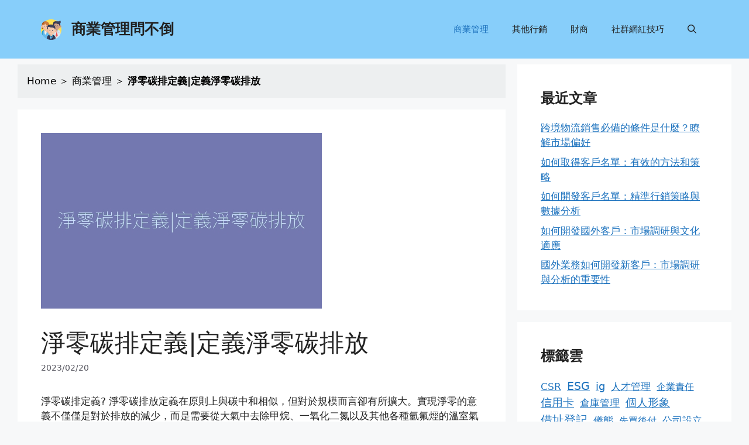

--- FILE ---
content_type: text/html; charset=UTF-8
request_url: https://bm.finacial.agency/business-339/
body_size: 15444
content:
<!DOCTYPE html>
<html lang="zh-TW" prefix="og: https://ogp.me/ns#">
<head>
	<meta charset="UTF-8">
	<meta name="viewport" content="width=device-width, initial-scale=1">
<!-- Search Engine Optimization by Rank Math - https://s.rankmath.com/home -->
<title>淨零碳排定義|定義淨零碳排放</title>
<meta name="description" content="淨零碳排定義?"/>
<meta name="robots" content="follow, index, max-snippet:-1, max-video-preview:-1, max-image-preview:large"/>
<link rel="canonical" href="https://bm.finacial.agency/business-339/" />
<meta property="og:locale" content="zh_TW" />
<meta property="og:type" content="article" />
<meta property="og:title" content="淨零碳排定義|定義淨零碳排放" />
<meta property="og:description" content="淨零碳排定義?" />
<meta property="og:url" content="https://bm.finacial.agency/business-339/" />
<meta property="og:site_name" content="商業管理問不倒" />
<meta property="article:tag" content="淨零" />
<meta property="article:section" content="商業管理" />
<meta property="og:image" content="https://bm.finacial.agency/wp-content/uploads/2023/02/a2780145574af35f77cca12e97bbd68c.jpg" />
<meta property="og:image:secure_url" content="https://bm.finacial.agency/wp-content/uploads/2023/02/a2780145574af35f77cca12e97bbd68c.jpg" />
<meta property="og:image:width" content="480" />
<meta property="og:image:height" content="300" />
<meta property="og:image:alt" content="淨零碳排定義|定義淨零碳排放" />
<meta property="og:image:type" content="image/jpeg" />
<meta property="article:published_time" content="2023-02-20T12:46:28+08:00" />
<meta name="twitter:card" content="summary_large_image" />
<meta name="twitter:title" content="淨零碳排定義|定義淨零碳排放" />
<meta name="twitter:description" content="淨零碳排定義?" />
<meta name="twitter:image" content="https://bm.finacial.agency/wp-content/uploads/2023/02/a2780145574af35f77cca12e97bbd68c.jpg" />
<meta name="twitter:label1" content="Written by" />
<meta name="twitter:data1" content="admin" />
<meta name="twitter:label2" content="Time to read" />
<meta name="twitter:data2" content="Less than a minute" />
<script type="application/ld+json" class="rank-math-schema">{"@context":"https://schema.org","@graph":[{"@type":["Person","Organization"],"@id":"https://bm.finacial.agency/#person","name":"admin","logo":{"@type":"ImageObject","@id":"https://bm.finacial.agency/#logo","url":"https://bm.finacial.agency/wp-content/uploads/2023/02/teamwork-150x150.png","contentUrl":"https://bm.finacial.agency/wp-content/uploads/2023/02/teamwork-150x150.png","caption":"\u5546\u696d\u7ba1\u7406\u554f\u4e0d\u5012","inLanguage":"zh-TW"},"image":{"@type":"ImageObject","@id":"https://bm.finacial.agency/#logo","url":"https://bm.finacial.agency/wp-content/uploads/2023/02/teamwork-150x150.png","contentUrl":"https://bm.finacial.agency/wp-content/uploads/2023/02/teamwork-150x150.png","caption":"\u5546\u696d\u7ba1\u7406\u554f\u4e0d\u5012","inLanguage":"zh-TW"}},{"@type":"WebSite","@id":"https://bm.finacial.agency/#website","url":"https://bm.finacial.agency","name":"\u5546\u696d\u7ba1\u7406\u554f\u4e0d\u5012","publisher":{"@id":"https://bm.finacial.agency/#person"},"inLanguage":"zh-TW"},{"@type":"ImageObject","@id":"https://bm.finacial.agency/wp-content/uploads/2023/02/a2780145574af35f77cca12e97bbd68c.jpg","url":"https://bm.finacial.agency/wp-content/uploads/2023/02/a2780145574af35f77cca12e97bbd68c.jpg","width":"480","height":"300","inLanguage":"zh-TW"},{"@type":"BreadcrumbList","@id":"https://bm.finacial.agency/business-339/#breadcrumb","itemListElement":[{"@type":"ListItem","position":"1","item":{"@id":"https://bm.finacial.agency","name":"Home"}},{"@type":"ListItem","position":"2","item":{"@id":"https://bm.finacial.agency/business-manager/","name":"\u5546\u696d\u7ba1\u7406"}},{"@type":"ListItem","position":"3","item":{"@id":"https://bm.finacial.agency/business-339/","name":"\u6de8\u96f6\u78b3\u6392\u5b9a\u7fa9|\u5b9a\u7fa9\u6de8\u96f6\u78b3\u6392\u653e"}}]},{"@type":"WebPage","@id":"https://bm.finacial.agency/business-339/#webpage","url":"https://bm.finacial.agency/business-339/","name":"\u6de8\u96f6\u78b3\u6392\u5b9a\u7fa9|\u5b9a\u7fa9\u6de8\u96f6\u78b3\u6392\u653e","datePublished":"2023-02-20T12:46:28+08:00","dateModified":"2023-02-20T12:46:28+08:00","isPartOf":{"@id":"https://bm.finacial.agency/#website"},"primaryImageOfPage":{"@id":"https://bm.finacial.agency/wp-content/uploads/2023/02/a2780145574af35f77cca12e97bbd68c.jpg"},"inLanguage":"zh-TW","breadcrumb":{"@id":"https://bm.finacial.agency/business-339/#breadcrumb"}},{"@type":"Person","@id":"https://bm.finacial.agency/business-339/#author","name":"admin","image":{"@type":"ImageObject","@id":"https://secure.gravatar.com/avatar/fce615cfc4aae18ca34e5db4b353a7c89b56747851ad173653a3ea3e14610dfd?s=96&amp;d=mm&amp;r=g","url":"https://secure.gravatar.com/avatar/fce615cfc4aae18ca34e5db4b353a7c89b56747851ad173653a3ea3e14610dfd?s=96&amp;d=mm&amp;r=g","caption":"admin","inLanguage":"zh-TW"},"sameAs":["https://bm.finacial.agency"]},{"@type":"BlogPosting","headline":"\u6de8\u96f6\u78b3\u6392\u5b9a\u7fa9|\u5b9a\u7fa9\u6de8\u96f6\u78b3\u6392\u653e","datePublished":"2023-02-20T12:46:28+08:00","dateModified":"2023-02-20T12:46:28+08:00","articleSection":"\u5546\u696d\u7ba1\u7406","author":{"@id":"https://bm.finacial.agency/business-339/#author"},"publisher":{"@id":"https://bm.finacial.agency/#person"},"description":"\u6de8\u96f6\u78b3\u6392\u5b9a\u7fa9?","name":"\u6de8\u96f6\u78b3\u6392\u5b9a\u7fa9|\u5b9a\u7fa9\u6de8\u96f6\u78b3\u6392\u653e","@id":"https://bm.finacial.agency/business-339/#richSnippet","isPartOf":{"@id":"https://bm.finacial.agency/business-339/#webpage"},"image":{"@id":"https://bm.finacial.agency/wp-content/uploads/2023/02/a2780145574af35f77cca12e97bbd68c.jpg"},"inLanguage":"zh-TW","mainEntityOfPage":{"@id":"https://bm.finacial.agency/business-339/#webpage"}}]}</script>
<!-- /Rank Math WordPress SEO plugin -->

<link rel="alternate" type="application/rss+xml" title="訂閱《商業管理問不倒》&raquo; 資訊提供" href="https://bm.finacial.agency/feed/" />
<link rel="alternate" type="application/rss+xml" title="訂閱《商業管理問不倒》&raquo; 留言的資訊提供" href="https://bm.finacial.agency/comments/feed/" />
<link rel="alternate" type="application/rss+xml" title="訂閱《商業管理問不倒 》&raquo;〈淨零碳排定義|定義淨零碳排放〉留言的資訊提供" href="https://bm.finacial.agency/business-339/feed/" />
<link rel="alternate" title="oEmbed (JSON)" type="application/json+oembed" href="https://bm.finacial.agency/wp-json/oembed/1.0/embed?url=https%3A%2F%2Fbm.finacial.agency%2Fbusiness-339%2F" />
<link rel="alternate" title="oEmbed (XML)" type="text/xml+oembed" href="https://bm.finacial.agency/wp-json/oembed/1.0/embed?url=https%3A%2F%2Fbm.finacial.agency%2Fbusiness-339%2F&#038;format=xml" />
<style id='wp-img-auto-sizes-contain-inline-css'>
img:is([sizes=auto i],[sizes^="auto," i]){contain-intrinsic-size:3000px 1500px}
/*# sourceURL=wp-img-auto-sizes-contain-inline-css */
</style>
<link rel='stylesheet' id='ranking_wp_pbn_style-css' href='https://bm.finacial.agency/wp-content/plugins/ranking-pbn-plugin/dist.css?ver=1.1.8' media='all' />
<style id='wp-emoji-styles-inline-css'>

	img.wp-smiley, img.emoji {
		display: inline !important;
		border: none !important;
		box-shadow: none !important;
		height: 1em !important;
		width: 1em !important;
		margin: 0 0.07em !important;
		vertical-align: -0.1em !important;
		background: none !important;
		padding: 0 !important;
	}
/*# sourceURL=wp-emoji-styles-inline-css */
</style>
<link rel='stylesheet' id='wp-block-library-css' href='https://bm.finacial.agency/wp-includes/css/dist/block-library/style.min.css?ver=6.9' media='all' />
<style id='wp-block-heading-inline-css'>
h1:where(.wp-block-heading).has-background,h2:where(.wp-block-heading).has-background,h3:where(.wp-block-heading).has-background,h4:where(.wp-block-heading).has-background,h5:where(.wp-block-heading).has-background,h6:where(.wp-block-heading).has-background{padding:1.25em 2.375em}h1.has-text-align-left[style*=writing-mode]:where([style*=vertical-lr]),h1.has-text-align-right[style*=writing-mode]:where([style*=vertical-rl]),h2.has-text-align-left[style*=writing-mode]:where([style*=vertical-lr]),h2.has-text-align-right[style*=writing-mode]:where([style*=vertical-rl]),h3.has-text-align-left[style*=writing-mode]:where([style*=vertical-lr]),h3.has-text-align-right[style*=writing-mode]:where([style*=vertical-rl]),h4.has-text-align-left[style*=writing-mode]:where([style*=vertical-lr]),h4.has-text-align-right[style*=writing-mode]:where([style*=vertical-rl]),h5.has-text-align-left[style*=writing-mode]:where([style*=vertical-lr]),h5.has-text-align-right[style*=writing-mode]:where([style*=vertical-rl]),h6.has-text-align-left[style*=writing-mode]:where([style*=vertical-lr]),h6.has-text-align-right[style*=writing-mode]:where([style*=vertical-rl]){rotate:180deg}
/*# sourceURL=https://bm.finacial.agency/wp-includes/blocks/heading/style.min.css */
</style>
<style id='wp-block-latest-posts-inline-css'>
.wp-block-latest-posts{box-sizing:border-box}.wp-block-latest-posts.alignleft{margin-right:2em}.wp-block-latest-posts.alignright{margin-left:2em}.wp-block-latest-posts.wp-block-latest-posts__list{list-style:none}.wp-block-latest-posts.wp-block-latest-posts__list li{clear:both;overflow-wrap:break-word}.wp-block-latest-posts.is-grid{display:flex;flex-wrap:wrap}.wp-block-latest-posts.is-grid li{margin:0 1.25em 1.25em 0;width:100%}@media (min-width:600px){.wp-block-latest-posts.columns-2 li{width:calc(50% - .625em)}.wp-block-latest-posts.columns-2 li:nth-child(2n){margin-right:0}.wp-block-latest-posts.columns-3 li{width:calc(33.33333% - .83333em)}.wp-block-latest-posts.columns-3 li:nth-child(3n){margin-right:0}.wp-block-latest-posts.columns-4 li{width:calc(25% - .9375em)}.wp-block-latest-posts.columns-4 li:nth-child(4n){margin-right:0}.wp-block-latest-posts.columns-5 li{width:calc(20% - 1em)}.wp-block-latest-posts.columns-5 li:nth-child(5n){margin-right:0}.wp-block-latest-posts.columns-6 li{width:calc(16.66667% - 1.04167em)}.wp-block-latest-posts.columns-6 li:nth-child(6n){margin-right:0}}:root :where(.wp-block-latest-posts.is-grid){padding:0}:root :where(.wp-block-latest-posts.wp-block-latest-posts__list){padding-left:0}.wp-block-latest-posts__post-author,.wp-block-latest-posts__post-date{display:block;font-size:.8125em}.wp-block-latest-posts__post-excerpt,.wp-block-latest-posts__post-full-content{margin-bottom:1em;margin-top:.5em}.wp-block-latest-posts__featured-image a{display:inline-block}.wp-block-latest-posts__featured-image img{height:auto;max-width:100%;width:auto}.wp-block-latest-posts__featured-image.alignleft{float:left;margin-right:1em}.wp-block-latest-posts__featured-image.alignright{float:right;margin-left:1em}.wp-block-latest-posts__featured-image.aligncenter{margin-bottom:1em;text-align:center}
/*# sourceURL=https://bm.finacial.agency/wp-includes/blocks/latest-posts/style.min.css */
</style>
<style id='wp-block-tag-cloud-inline-css'>
.wp-block-tag-cloud{box-sizing:border-box}.wp-block-tag-cloud.aligncenter{justify-content:center;text-align:center}.wp-block-tag-cloud a{display:inline-block;margin-right:5px}.wp-block-tag-cloud span{display:inline-block;margin-left:5px;text-decoration:none}:root :where(.wp-block-tag-cloud.is-style-outline){display:flex;flex-wrap:wrap;gap:1ch}:root :where(.wp-block-tag-cloud.is-style-outline a){border:1px solid;font-size:unset!important;margin-right:0;padding:1ch 2ch;text-decoration:none!important}
/*# sourceURL=https://bm.finacial.agency/wp-includes/blocks/tag-cloud/style.min.css */
</style>
<style id='wp-block-group-inline-css'>
.wp-block-group{box-sizing:border-box}:where(.wp-block-group.wp-block-group-is-layout-constrained){position:relative}
/*# sourceURL=https://bm.finacial.agency/wp-includes/blocks/group/style.min.css */
</style>
<style id='global-styles-inline-css'>
:root{--wp--preset--aspect-ratio--square: 1;--wp--preset--aspect-ratio--4-3: 4/3;--wp--preset--aspect-ratio--3-4: 3/4;--wp--preset--aspect-ratio--3-2: 3/2;--wp--preset--aspect-ratio--2-3: 2/3;--wp--preset--aspect-ratio--16-9: 16/9;--wp--preset--aspect-ratio--9-16: 9/16;--wp--preset--color--black: #000000;--wp--preset--color--cyan-bluish-gray: #abb8c3;--wp--preset--color--white: #ffffff;--wp--preset--color--pale-pink: #f78da7;--wp--preset--color--vivid-red: #cf2e2e;--wp--preset--color--luminous-vivid-orange: #ff6900;--wp--preset--color--luminous-vivid-amber: #fcb900;--wp--preset--color--light-green-cyan: #7bdcb5;--wp--preset--color--vivid-green-cyan: #00d084;--wp--preset--color--pale-cyan-blue: #8ed1fc;--wp--preset--color--vivid-cyan-blue: #0693e3;--wp--preset--color--vivid-purple: #9b51e0;--wp--preset--color--contrast: var(--contrast);--wp--preset--color--contrast-2: var(--contrast-2);--wp--preset--color--contrast-3: var(--contrast-3);--wp--preset--color--base: var(--base);--wp--preset--color--base-2: var(--base-2);--wp--preset--color--base-3: var(--base-3);--wp--preset--color--accent: var(--accent);--wp--preset--gradient--vivid-cyan-blue-to-vivid-purple: linear-gradient(135deg,rgb(6,147,227) 0%,rgb(155,81,224) 100%);--wp--preset--gradient--light-green-cyan-to-vivid-green-cyan: linear-gradient(135deg,rgb(122,220,180) 0%,rgb(0,208,130) 100%);--wp--preset--gradient--luminous-vivid-amber-to-luminous-vivid-orange: linear-gradient(135deg,rgb(252,185,0) 0%,rgb(255,105,0) 100%);--wp--preset--gradient--luminous-vivid-orange-to-vivid-red: linear-gradient(135deg,rgb(255,105,0) 0%,rgb(207,46,46) 100%);--wp--preset--gradient--very-light-gray-to-cyan-bluish-gray: linear-gradient(135deg,rgb(238,238,238) 0%,rgb(169,184,195) 100%);--wp--preset--gradient--cool-to-warm-spectrum: linear-gradient(135deg,rgb(74,234,220) 0%,rgb(151,120,209) 20%,rgb(207,42,186) 40%,rgb(238,44,130) 60%,rgb(251,105,98) 80%,rgb(254,248,76) 100%);--wp--preset--gradient--blush-light-purple: linear-gradient(135deg,rgb(255,206,236) 0%,rgb(152,150,240) 100%);--wp--preset--gradient--blush-bordeaux: linear-gradient(135deg,rgb(254,205,165) 0%,rgb(254,45,45) 50%,rgb(107,0,62) 100%);--wp--preset--gradient--luminous-dusk: linear-gradient(135deg,rgb(255,203,112) 0%,rgb(199,81,192) 50%,rgb(65,88,208) 100%);--wp--preset--gradient--pale-ocean: linear-gradient(135deg,rgb(255,245,203) 0%,rgb(182,227,212) 50%,rgb(51,167,181) 100%);--wp--preset--gradient--electric-grass: linear-gradient(135deg,rgb(202,248,128) 0%,rgb(113,206,126) 100%);--wp--preset--gradient--midnight: linear-gradient(135deg,rgb(2,3,129) 0%,rgb(40,116,252) 100%);--wp--preset--font-size--small: 13px;--wp--preset--font-size--medium: 20px;--wp--preset--font-size--large: 36px;--wp--preset--font-size--x-large: 42px;--wp--preset--spacing--20: 0.44rem;--wp--preset--spacing--30: 0.67rem;--wp--preset--spacing--40: 1rem;--wp--preset--spacing--50: 1.5rem;--wp--preset--spacing--60: 2.25rem;--wp--preset--spacing--70: 3.38rem;--wp--preset--spacing--80: 5.06rem;--wp--preset--shadow--natural: 6px 6px 9px rgba(0, 0, 0, 0.2);--wp--preset--shadow--deep: 12px 12px 50px rgba(0, 0, 0, 0.4);--wp--preset--shadow--sharp: 6px 6px 0px rgba(0, 0, 0, 0.2);--wp--preset--shadow--outlined: 6px 6px 0px -3px rgb(255, 255, 255), 6px 6px rgb(0, 0, 0);--wp--preset--shadow--crisp: 6px 6px 0px rgb(0, 0, 0);}:where(.is-layout-flex){gap: 0.5em;}:where(.is-layout-grid){gap: 0.5em;}body .is-layout-flex{display: flex;}.is-layout-flex{flex-wrap: wrap;align-items: center;}.is-layout-flex > :is(*, div){margin: 0;}body .is-layout-grid{display: grid;}.is-layout-grid > :is(*, div){margin: 0;}:where(.wp-block-columns.is-layout-flex){gap: 2em;}:where(.wp-block-columns.is-layout-grid){gap: 2em;}:where(.wp-block-post-template.is-layout-flex){gap: 1.25em;}:where(.wp-block-post-template.is-layout-grid){gap: 1.25em;}.has-black-color{color: var(--wp--preset--color--black) !important;}.has-cyan-bluish-gray-color{color: var(--wp--preset--color--cyan-bluish-gray) !important;}.has-white-color{color: var(--wp--preset--color--white) !important;}.has-pale-pink-color{color: var(--wp--preset--color--pale-pink) !important;}.has-vivid-red-color{color: var(--wp--preset--color--vivid-red) !important;}.has-luminous-vivid-orange-color{color: var(--wp--preset--color--luminous-vivid-orange) !important;}.has-luminous-vivid-amber-color{color: var(--wp--preset--color--luminous-vivid-amber) !important;}.has-light-green-cyan-color{color: var(--wp--preset--color--light-green-cyan) !important;}.has-vivid-green-cyan-color{color: var(--wp--preset--color--vivid-green-cyan) !important;}.has-pale-cyan-blue-color{color: var(--wp--preset--color--pale-cyan-blue) !important;}.has-vivid-cyan-blue-color{color: var(--wp--preset--color--vivid-cyan-blue) !important;}.has-vivid-purple-color{color: var(--wp--preset--color--vivid-purple) !important;}.has-black-background-color{background-color: var(--wp--preset--color--black) !important;}.has-cyan-bluish-gray-background-color{background-color: var(--wp--preset--color--cyan-bluish-gray) !important;}.has-white-background-color{background-color: var(--wp--preset--color--white) !important;}.has-pale-pink-background-color{background-color: var(--wp--preset--color--pale-pink) !important;}.has-vivid-red-background-color{background-color: var(--wp--preset--color--vivid-red) !important;}.has-luminous-vivid-orange-background-color{background-color: var(--wp--preset--color--luminous-vivid-orange) !important;}.has-luminous-vivid-amber-background-color{background-color: var(--wp--preset--color--luminous-vivid-amber) !important;}.has-light-green-cyan-background-color{background-color: var(--wp--preset--color--light-green-cyan) !important;}.has-vivid-green-cyan-background-color{background-color: var(--wp--preset--color--vivid-green-cyan) !important;}.has-pale-cyan-blue-background-color{background-color: var(--wp--preset--color--pale-cyan-blue) !important;}.has-vivid-cyan-blue-background-color{background-color: var(--wp--preset--color--vivid-cyan-blue) !important;}.has-vivid-purple-background-color{background-color: var(--wp--preset--color--vivid-purple) !important;}.has-black-border-color{border-color: var(--wp--preset--color--black) !important;}.has-cyan-bluish-gray-border-color{border-color: var(--wp--preset--color--cyan-bluish-gray) !important;}.has-white-border-color{border-color: var(--wp--preset--color--white) !important;}.has-pale-pink-border-color{border-color: var(--wp--preset--color--pale-pink) !important;}.has-vivid-red-border-color{border-color: var(--wp--preset--color--vivid-red) !important;}.has-luminous-vivid-orange-border-color{border-color: var(--wp--preset--color--luminous-vivid-orange) !important;}.has-luminous-vivid-amber-border-color{border-color: var(--wp--preset--color--luminous-vivid-amber) !important;}.has-light-green-cyan-border-color{border-color: var(--wp--preset--color--light-green-cyan) !important;}.has-vivid-green-cyan-border-color{border-color: var(--wp--preset--color--vivid-green-cyan) !important;}.has-pale-cyan-blue-border-color{border-color: var(--wp--preset--color--pale-cyan-blue) !important;}.has-vivid-cyan-blue-border-color{border-color: var(--wp--preset--color--vivid-cyan-blue) !important;}.has-vivid-purple-border-color{border-color: var(--wp--preset--color--vivid-purple) !important;}.has-vivid-cyan-blue-to-vivid-purple-gradient-background{background: var(--wp--preset--gradient--vivid-cyan-blue-to-vivid-purple) !important;}.has-light-green-cyan-to-vivid-green-cyan-gradient-background{background: var(--wp--preset--gradient--light-green-cyan-to-vivid-green-cyan) !important;}.has-luminous-vivid-amber-to-luminous-vivid-orange-gradient-background{background: var(--wp--preset--gradient--luminous-vivid-amber-to-luminous-vivid-orange) !important;}.has-luminous-vivid-orange-to-vivid-red-gradient-background{background: var(--wp--preset--gradient--luminous-vivid-orange-to-vivid-red) !important;}.has-very-light-gray-to-cyan-bluish-gray-gradient-background{background: var(--wp--preset--gradient--very-light-gray-to-cyan-bluish-gray) !important;}.has-cool-to-warm-spectrum-gradient-background{background: var(--wp--preset--gradient--cool-to-warm-spectrum) !important;}.has-blush-light-purple-gradient-background{background: var(--wp--preset--gradient--blush-light-purple) !important;}.has-blush-bordeaux-gradient-background{background: var(--wp--preset--gradient--blush-bordeaux) !important;}.has-luminous-dusk-gradient-background{background: var(--wp--preset--gradient--luminous-dusk) !important;}.has-pale-ocean-gradient-background{background: var(--wp--preset--gradient--pale-ocean) !important;}.has-electric-grass-gradient-background{background: var(--wp--preset--gradient--electric-grass) !important;}.has-midnight-gradient-background{background: var(--wp--preset--gradient--midnight) !important;}.has-small-font-size{font-size: var(--wp--preset--font-size--small) !important;}.has-medium-font-size{font-size: var(--wp--preset--font-size--medium) !important;}.has-large-font-size{font-size: var(--wp--preset--font-size--large) !important;}.has-x-large-font-size{font-size: var(--wp--preset--font-size--x-large) !important;}
/*# sourceURL=global-styles-inline-css */
</style>

<style id='classic-theme-styles-inline-css'>
/*! This file is auto-generated */
.wp-block-button__link{color:#fff;background-color:#32373c;border-radius:9999px;box-shadow:none;text-decoration:none;padding:calc(.667em + 2px) calc(1.333em + 2px);font-size:1.125em}.wp-block-file__button{background:#32373c;color:#fff;text-decoration:none}
/*# sourceURL=/wp-includes/css/classic-themes.min.css */
</style>
<link rel='stylesheet' id='generate-style-css' href='https://bm.finacial.agency/wp-content/themes/generatepress/assets/css/main.min.css?ver=3.2.4' media='all' />
<style id='generate-style-inline-css'>
body{background-color:var(--base-2);color:var(--contrast);}a{color:var(--accent);}a{text-decoration:underline;}.entry-title a, .site-branding a, a.button, .wp-block-button__link, .main-navigation a{text-decoration:none;}a:hover, a:focus, a:active{color:var(--contrast);}.grid-container{max-width:1220px;}.wp-block-group__inner-container{max-width:1220px;margin-left:auto;margin-right:auto;}.site-header .header-image{width:35px;}.generate-back-to-top{font-size:20px;border-radius:3px;position:fixed;bottom:30px;right:30px;line-height:40px;width:40px;text-align:center;z-index:10;transition:opacity 300ms ease-in-out;opacity:0.1;transform:translateY(1000px);}.generate-back-to-top__show{opacity:1;transform:translateY(0);}.navigation-search{position:absolute;left:-99999px;pointer-events:none;visibility:hidden;z-index:20;width:100%;top:0;transition:opacity 100ms ease-in-out;opacity:0;}.navigation-search.nav-search-active{left:0;right:0;pointer-events:auto;visibility:visible;opacity:1;}.navigation-search input[type="search"]{outline:0;border:0;vertical-align:bottom;line-height:1;opacity:0.9;width:100%;z-index:20;border-radius:0;-webkit-appearance:none;height:60px;}.navigation-search input::-ms-clear{display:none;width:0;height:0;}.navigation-search input::-ms-reveal{display:none;width:0;height:0;}.navigation-search input::-webkit-search-decoration, .navigation-search input::-webkit-search-cancel-button, .navigation-search input::-webkit-search-results-button, .navigation-search input::-webkit-search-results-decoration{display:none;}.gen-sidebar-nav .navigation-search{top:auto;bottom:0;}:root{--contrast:#222222;--contrast-2:#575760;--contrast-3:#b2b2be;--base:#f0f0f0;--base-2:#f7f8f9;--base-3:#ffffff;--accent:#1e73be;}.has-contrast-color{color:var(--contrast);}.has-contrast-background-color{background-color:var(--contrast);}.has-contrast-2-color{color:var(--contrast-2);}.has-contrast-2-background-color{background-color:var(--contrast-2);}.has-contrast-3-color{color:var(--contrast-3);}.has-contrast-3-background-color{background-color:var(--contrast-3);}.has-base-color{color:var(--base);}.has-base-background-color{background-color:var(--base);}.has-base-2-color{color:var(--base-2);}.has-base-2-background-color{background-color:var(--base-2);}.has-base-3-color{color:var(--base-3);}.has-base-3-background-color{background-color:var(--base-3);}.has-accent-color{color:var(--accent);}.has-accent-background-color{background-color:var(--accent);}.top-bar{background-color:#636363;color:#ffffff;}.top-bar a{color:#ffffff;}.top-bar a:hover{color:#303030;}.site-header{background-color:#87cefa;}.main-title a,.main-title a:hover{color:var(--contrast);}.site-description{color:var(--contrast-2);}.mobile-menu-control-wrapper .menu-toggle,.mobile-menu-control-wrapper .menu-toggle:hover,.mobile-menu-control-wrapper .menu-toggle:focus,.has-inline-mobile-toggle #site-navigation.toggled{background-color:rgba(0, 0, 0, 0.02);}.main-navigation,.main-navigation ul ul{background-color:#87cefa;}.main-navigation .main-nav ul li a, .main-navigation .menu-toggle, .main-navigation .menu-bar-items{color:var(--contrast);}.main-navigation .main-nav ul li:not([class*="current-menu-"]):hover > a, .main-navigation .main-nav ul li:not([class*="current-menu-"]):focus > a, .main-navigation .main-nav ul li.sfHover:not([class*="current-menu-"]) > a, .main-navigation .menu-bar-item:hover > a, .main-navigation .menu-bar-item.sfHover > a{color:var(--accent);}button.menu-toggle:hover,button.menu-toggle:focus{color:var(--contrast);}.main-navigation .main-nav ul li[class*="current-menu-"] > a{color:var(--accent);}.navigation-search input[type="search"],.navigation-search input[type="search"]:active, .navigation-search input[type="search"]:focus, .main-navigation .main-nav ul li.search-item.active > a, .main-navigation .menu-bar-items .search-item.active > a{color:var(--accent);}.main-navigation ul ul{background-color:var(--base);}.separate-containers .inside-article, .separate-containers .comments-area, .separate-containers .page-header, .one-container .container, .separate-containers .paging-navigation, .inside-page-header{background-color:var(--base-3);}.entry-title a{color:var(--contrast);}.entry-title a:hover{color:var(--contrast-2);}.entry-meta{color:var(--contrast-2);}.sidebar .widget{background-color:var(--base-3);}.footer-widgets{background-color:var(--base-3);}.site-info{background-color:#87cefa;}input[type="text"],input[type="email"],input[type="url"],input[type="password"],input[type="search"],input[type="tel"],input[type="number"],textarea,select{color:var(--contrast);background-color:var(--base-2);border-color:var(--base);}input[type="text"]:focus,input[type="email"]:focus,input[type="url"]:focus,input[type="password"]:focus,input[type="search"]:focus,input[type="tel"]:focus,input[type="number"]:focus,textarea:focus,select:focus{color:var(--contrast);background-color:var(--base-2);border-color:var(--contrast-3);}button,html input[type="button"],input[type="reset"],input[type="submit"],a.button,a.wp-block-button__link:not(.has-background){color:#ffffff;background-color:#55555e;}button:hover,html input[type="button"]:hover,input[type="reset"]:hover,input[type="submit"]:hover,a.button:hover,button:focus,html input[type="button"]:focus,input[type="reset"]:focus,input[type="submit"]:focus,a.button:focus,a.wp-block-button__link:not(.has-background):active,a.wp-block-button__link:not(.has-background):focus,a.wp-block-button__link:not(.has-background):hover{color:#ffffff;background-color:#3f4047;}a.generate-back-to-top{background-color:rgba( 0,0,0,0.4 );color:#ffffff;}a.generate-back-to-top:hover,a.generate-back-to-top:focus{background-color:rgba( 0,0,0,0.6 );color:#ffffff;}@media (max-width:768px){.main-navigation .menu-bar-item:hover > a, .main-navigation .menu-bar-item.sfHover > a{background:none;color:var(--contrast);}}.nav-below-header .main-navigation .inside-navigation.grid-container, .nav-above-header .main-navigation .inside-navigation.grid-container{padding:0px 20px 0px 20px;}.site-main .wp-block-group__inner-container{padding:40px;}.separate-containers .paging-navigation{padding-top:20px;padding-bottom:20px;}.entry-content .alignwide, body:not(.no-sidebar) .entry-content .alignfull{margin-left:-40px;width:calc(100% + 80px);max-width:calc(100% + 80px);}.rtl .menu-item-has-children .dropdown-menu-toggle{padding-left:20px;}.rtl .main-navigation .main-nav ul li.menu-item-has-children > a{padding-right:20px;}@media (max-width:768px){.separate-containers .inside-article, .separate-containers .comments-area, .separate-containers .page-header, .separate-containers .paging-navigation, .one-container .site-content, .inside-page-header{padding:30px;}.site-main .wp-block-group__inner-container{padding:30px;}.inside-top-bar{padding-right:30px;padding-left:30px;}.inside-header{padding-right:30px;padding-left:30px;}.widget-area .widget{padding-top:30px;padding-right:30px;padding-bottom:30px;padding-left:30px;}.footer-widgets-container{padding-top:30px;padding-right:30px;padding-bottom:30px;padding-left:30px;}.inside-site-info{padding-right:30px;padding-left:30px;}.entry-content .alignwide, body:not(.no-sidebar) .entry-content .alignfull{margin-left:-30px;width:calc(100% + 60px);max-width:calc(100% + 60px);}.one-container .site-main .paging-navigation{margin-bottom:20px;}}/* End cached CSS */.is-right-sidebar{width:30%;}.is-left-sidebar{width:30%;}.site-content .content-area{width:70%;}@media (max-width:768px){.main-navigation .menu-toggle,.sidebar-nav-mobile:not(#sticky-placeholder){display:block;}.main-navigation ul,.gen-sidebar-nav,.main-navigation:not(.slideout-navigation):not(.toggled) .main-nav > ul,.has-inline-mobile-toggle #site-navigation .inside-navigation > *:not(.navigation-search):not(.main-nav){display:none;}.nav-align-right .inside-navigation,.nav-align-center .inside-navigation{justify-content:space-between;}.has-inline-mobile-toggle .mobile-menu-control-wrapper{display:flex;flex-wrap:wrap;}.has-inline-mobile-toggle .inside-header{flex-direction:row;text-align:left;flex-wrap:wrap;}.has-inline-mobile-toggle .header-widget,.has-inline-mobile-toggle #site-navigation{flex-basis:100%;}.nav-float-left .has-inline-mobile-toggle #site-navigation{order:10;}}
.elementor-template-full-width .site-content{display:block;}
/*# sourceURL=generate-style-inline-css */
</style>
<link rel="https://api.w.org/" href="https://bm.finacial.agency/wp-json/" /><link rel="alternate" title="JSON" type="application/json" href="https://bm.finacial.agency/wp-json/wp/v2/posts/1362" /><link rel="EditURI" type="application/rsd+xml" title="RSD" href="https://bm.finacial.agency/xmlrpc.php?rsd" />
<meta name="generator" content="WordPress 6.9" />
<link rel='shortlink' href='https://bm.finacial.agency/?p=1362' />
<script async src="https://pagead2.googlesyndication.com/pagead/js/adsbygoogle.js?client=ca-pub-3341482214616723"
        crossorigin="anonymous"></script><link rel="pingback" href="https://bm.finacial.agency/xmlrpc.php">
<link rel="icon" href="https://bm.finacial.agency/wp-content/uploads/2023/02/cropped-teamwork-32x32.png" sizes="32x32" />
<link rel="icon" href="https://bm.finacial.agency/wp-content/uploads/2023/02/cropped-teamwork-192x192.png" sizes="192x192" />
<link rel="apple-touch-icon" href="https://bm.finacial.agency/wp-content/uploads/2023/02/cropped-teamwork-180x180.png" />
<meta name="msapplication-TileImage" content="https://bm.finacial.agency/wp-content/uploads/2023/02/cropped-teamwork-270x270.png" />
		<style id="wp-custom-css">
			#masthead {
	position: fixed;
	width: 100%;
	z-index: 999;
}
#page {
	padding-top: 90px;
}
/* Grid style */
.display-posts-listing.grid {
	display: grid;
	grid-gap: 30px;
}
.display-posts-listing.grid .listing-item > *{
	display: block;
	margin-bottom: 0.2em;
}

.display-posts-listing.grid .title {
	font-size: 1.5em;
	margin-bottom: 0.4em;
	color: #222;
}


.display-posts-listing.grid img { 
	display: block; 
	width: 100%; 
	margin: auto;
}


@media (min-width: 600px) {
	.display-posts-listing.grid {
		grid-template-columns: repeat( 2, 1fr );
	}
}

/*rankmath-Breadcrumbs*/
.rank-math-breadcrumb {
	box-sizing:border-box;
	background-color: #edeff0;
	padding: 16px 16px;
}
.rank-math-breadcrumb p{
	margin-bottom: 0px;
}
.rank-math-breadcrumb *{
	color: black;
	text-decoration:none;
}
.rank-math-breadcrumb .last{
	font-weight:900;
}		</style>
		</head>

<body class="wp-singular post-template-default single single-post postid-1362 single-format-standard wp-custom-logo wp-embed-responsive wp-theme-generatepress right-sidebar nav-float-right separate-containers nav-search-enabled header-aligned-left dropdown-hover featured-image-active elementor-default elementor-kit-27" itemtype="https://schema.org/Blog" itemscope>
	<a class="screen-reader-text skip-link" href="#content" title="跳至主要內容">跳至主要內容</a>		<header class="site-header has-inline-mobile-toggle" id="masthead" aria-label="Site"  itemtype="https://schema.org/WPHeader" itemscope>
			<div class="inside-header grid-container">
				<div class="site-branding-container"><div class="site-logo">
					<a href="https://bm.finacial.agency/" rel="home">
						<img  class="header-image is-logo-image" alt="商業管理問不倒" src="https://bm.finacial.agency/wp-content/uploads/2023/02/teamwork.png" width="512" height="512" />
					</a>
				</div><div class="site-branding">
						<p class="main-title" itemprop="headline">
					<a href="https://bm.finacial.agency/" rel="home">
						商業管理問不倒
					</a>
				</p>
						
					</div></div>	<nav class="main-navigation mobile-menu-control-wrapper" id="mobile-menu-control-wrapper" aria-label="Mobile Toggle">
		<div class="menu-bar-items"><span class="menu-bar-item search-item"><a aria-label="開啟搜尋列" href="#"><span class="gp-icon icon-search"><svg viewBox="0 0 512 512" aria-hidden="true" xmlns="http://www.w3.org/2000/svg" width="1em" height="1em"><path fill-rule="evenodd" clip-rule="evenodd" d="M208 48c-88.366 0-160 71.634-160 160s71.634 160 160 160 160-71.634 160-160S296.366 48 208 48zM0 208C0 93.125 93.125 0 208 0s208 93.125 208 208c0 48.741-16.765 93.566-44.843 129.024l133.826 134.018c9.366 9.379 9.355 24.575-.025 33.941-9.379 9.366-24.575 9.355-33.941-.025L337.238 370.987C301.747 399.167 256.839 416 208 416 93.125 416 0 322.875 0 208z" /></svg><svg viewBox="0 0 512 512" aria-hidden="true" xmlns="http://www.w3.org/2000/svg" width="1em" height="1em"><path d="M71.029 71.029c9.373-9.372 24.569-9.372 33.942 0L256 222.059l151.029-151.03c9.373-9.372 24.569-9.372 33.942 0 9.372 9.373 9.372 24.569 0 33.942L289.941 256l151.03 151.029c9.372 9.373 9.372 24.569 0 33.942-9.373 9.372-24.569 9.372-33.942 0L256 289.941l-151.029 151.03c-9.373 9.372-24.569 9.372-33.942 0-9.372-9.373-9.372-24.569 0-33.942L222.059 256 71.029 104.971c-9.372-9.373-9.372-24.569 0-33.942z" /></svg></span></a></span></div>		<button data-nav="site-navigation" class="menu-toggle" aria-controls="primary-menu" aria-expanded="false">
			<span class="gp-icon icon-menu-bars"><svg viewBox="0 0 512 512" aria-hidden="true" xmlns="http://www.w3.org/2000/svg" width="1em" height="1em"><path d="M0 96c0-13.255 10.745-24 24-24h464c13.255 0 24 10.745 24 24s-10.745 24-24 24H24c-13.255 0-24-10.745-24-24zm0 160c0-13.255 10.745-24 24-24h464c13.255 0 24 10.745 24 24s-10.745 24-24 24H24c-13.255 0-24-10.745-24-24zm0 160c0-13.255 10.745-24 24-24h464c13.255 0 24 10.745 24 24s-10.745 24-24 24H24c-13.255 0-24-10.745-24-24z" /></svg><svg viewBox="0 0 512 512" aria-hidden="true" xmlns="http://www.w3.org/2000/svg" width="1em" height="1em"><path d="M71.029 71.029c9.373-9.372 24.569-9.372 33.942 0L256 222.059l151.029-151.03c9.373-9.372 24.569-9.372 33.942 0 9.372 9.373 9.372 24.569 0 33.942L289.941 256l151.03 151.029c9.372 9.373 9.372 24.569 0 33.942-9.373 9.372-24.569 9.372-33.942 0L256 289.941l-151.029 151.03c-9.373 9.372-24.569 9.372-33.942 0-9.372-9.373-9.372-24.569 0-33.942L222.059 256 71.029 104.971c-9.372-9.373-9.372-24.569 0-33.942z" /></svg></span><span class="screen-reader-text">選單</span>		</button>
	</nav>
			<nav class="main-navigation has-menu-bar-items sub-menu-right" id="site-navigation" aria-label="Primary"  itemtype="https://schema.org/SiteNavigationElement" itemscope>
			<div class="inside-navigation grid-container">
				<form method="get" class="search-form navigation-search" action="https://bm.finacial.agency/">
					<input type="search" class="search-field" value="" name="s" title="搜尋" />
				</form>				<button class="menu-toggle" aria-controls="primary-menu" aria-expanded="false">
					<span class="gp-icon icon-menu-bars"><svg viewBox="0 0 512 512" aria-hidden="true" xmlns="http://www.w3.org/2000/svg" width="1em" height="1em"><path d="M0 96c0-13.255 10.745-24 24-24h464c13.255 0 24 10.745 24 24s-10.745 24-24 24H24c-13.255 0-24-10.745-24-24zm0 160c0-13.255 10.745-24 24-24h464c13.255 0 24 10.745 24 24s-10.745 24-24 24H24c-13.255 0-24-10.745-24-24zm0 160c0-13.255 10.745-24 24-24h464c13.255 0 24 10.745 24 24s-10.745 24-24 24H24c-13.255 0-24-10.745-24-24z" /></svg><svg viewBox="0 0 512 512" aria-hidden="true" xmlns="http://www.w3.org/2000/svg" width="1em" height="1em"><path d="M71.029 71.029c9.373-9.372 24.569-9.372 33.942 0L256 222.059l151.029-151.03c9.373-9.372 24.569-9.372 33.942 0 9.372 9.373 9.372 24.569 0 33.942L289.941 256l151.03 151.029c9.372 9.373 9.372 24.569 0 33.942-9.373 9.372-24.569 9.372-33.942 0L256 289.941l-151.029 151.03c-9.373 9.372-24.569 9.372-33.942 0-9.372-9.373-9.372-24.569 0-33.942L222.059 256 71.029 104.971c-9.372-9.373-9.372-24.569 0-33.942z" /></svg></span><span class="mobile-menu">選單</span>				</button>
				<div id="primary-menu" class="main-nav"><ul id="menu-menu-1" class=" menu sf-menu"><li id="menu-item-1552" class="menu-item menu-item-type-taxonomy menu-item-object-category current-post-ancestor current-menu-parent current-post-parent menu-item-1552"><a href="https://bm.finacial.agency/business-manager/">商業管理</a></li>
<li id="menu-item-1553" class="menu-item menu-item-type-taxonomy menu-item-object-category menu-item-1553"><a href="https://bm.finacial.agency/other-marketing/">其他行銷</a></li>
<li id="menu-item-1554" class="menu-item menu-item-type-taxonomy menu-item-object-category menu-item-1554"><a href="https://bm.finacial.agency/financial-quotient/">財商</a></li>
<li id="menu-item-1555" class="menu-item menu-item-type-taxonomy menu-item-object-category menu-item-1555"><a href="https://bm.finacial.agency/social-influencer/">社群網紅技巧</a></li>
</ul></div><div class="menu-bar-items"><span class="menu-bar-item search-item"><a aria-label="開啟搜尋列" href="#"><span class="gp-icon icon-search"><svg viewBox="0 0 512 512" aria-hidden="true" xmlns="http://www.w3.org/2000/svg" width="1em" height="1em"><path fill-rule="evenodd" clip-rule="evenodd" d="M208 48c-88.366 0-160 71.634-160 160s71.634 160 160 160 160-71.634 160-160S296.366 48 208 48zM0 208C0 93.125 93.125 0 208 0s208 93.125 208 208c0 48.741-16.765 93.566-44.843 129.024l133.826 134.018c9.366 9.379 9.355 24.575-.025 33.941-9.379 9.366-24.575 9.355-33.941-.025L337.238 370.987C301.747 399.167 256.839 416 208 416 93.125 416 0 322.875 0 208z" /></svg><svg viewBox="0 0 512 512" aria-hidden="true" xmlns="http://www.w3.org/2000/svg" width="1em" height="1em"><path d="M71.029 71.029c9.373-9.372 24.569-9.372 33.942 0L256 222.059l151.029-151.03c9.373-9.372 24.569-9.372 33.942 0 9.372 9.373 9.372 24.569 0 33.942L289.941 256l151.03 151.029c9.372 9.373 9.372 24.569 0 33.942-9.373 9.372-24.569 9.372-33.942 0L256 289.941l-151.029 151.03c-9.373 9.372-24.569 9.372-33.942 0-9.372-9.373-9.372-24.569 0-33.942L222.059 256 71.029 104.971c-9.372-9.373-9.372-24.569 0-33.942z" /></svg></span></a></span></div>			</div>
		</nav>
					</div>
		</header>
		
	<div class="site grid-container container hfeed" id="page">
				<div class="site-content" id="content">
			
	<div class="content-area" id="primary">
		<main class="site-main" id="main">
			
			<nav aria-label="breadcrumbs" class="rank-math-breadcrumb"><p><a href="https://bm.finacial.agency">Home</a><span class="separator"> ＞ </span><a href="https://bm.finacial.agency/business-manager/">商業管理</a><span class="separator"> ＞ </span><span class="last">淨零碳排定義|定義淨零碳排放</span></p></nav>
<article id="post-1362" class="post-1362 post type-post status-publish format-standard has-post-thumbnail hentry category-business-manager tag-46" itemtype="https://schema.org/CreativeWork" itemscope>
	<div class="inside-article">
				<div class="featured-image page-header-image-single grid-container grid-parent">
			<img width="480" height="300" src="https://bm.finacial.agency/wp-content/uploads/2023/02/a2780145574af35f77cca12e97bbd68c.jpg" class="attachment-full size-full wp-post-image" alt="" itemprop="image" decoding="async" fetchpriority="high" />		</div>
					<header class="entry-header" aria-label="內容">
				<h1 class="entry-title" itemprop="headline">淨零碳排定義|定義淨零碳排放</h1>		<div class="entry-meta">
			<span class="posted-on"><time class="entry-date published" datetime="2023-02-20T12:46:28+08:00" itemprop="datePublished">2023/02/20</time></span> 		</div>
					</header>
			
		<div class="entry-content" itemprop="text">
			<p>淨零碳排定義? 淨零碳排放定義在原則上與碳中和相似，但對於規模而言卻有所擴大。實現淨零的意義不僅僅是對於排放的減少，而是需要從大氣中去除甲烷、一氧化二氮以及其他各種氫氟烴的溫室氣體。與碳中和一樣，實現淨零排放到大氣中的溫室氣體必須平衡於從大氣中去除的量。世界各國的政府、企業以及其他協力廠商部門正在共同努力，實踐這一目標。而根據長遠來看，這也會對企業帶來好處：不僅能夠通過運營效率的調整以及減少稅務成本來降低開銷，同時也有助於保護所有利益相關者所依存的自然環境。</p>
<h2>碳中和：通過抵銷或從大氣中去除碳量來抵消溫室氣體排放量</h2>
<p>碳中和即是通過抵銷或從大氣中去除與所產生碳量相等的方式來抵消溫室氣體（GHG）的排放量，可以透過購買「碳信用」實現，允許排放二氧化碳或其他溫室氣體並以此作為抵銷之用，或是透過支持降低溫室氣體的舉動如可再生能源項目。然而，對於碳中和的承諾並不要求、甚至不一定表明對於整體的溫室氣體有所削減。僅僅要求企業必須將其所產生的二氧化碳量平衡出來，即使是在不斷上升的情況下。</p>
<h2>承諾零碳：減少排放、中和二氧化碳影響</h2>
<p>對比起來，承諾零碳意味著減少溫室氣體的排放，目的是使產生的排放量與從大氣中抽取的二氧化碳保持平衡。舉個例子：如果一個公司裡的人員一年總共乘坐十次飛機，該公司只要購買足夠的碳信用或者投資於可再生能源，就可以將這十次飛行中所產生的二氧化碳中和。以此方式實現零排放：最大限度地減少企業產生的各項行動所造成的二氧化碳影響、以及贊助去除企業所產生的各項二氧化碳。</p>
<div id="ranking-wp-display-posts">
   <div class="h2">延伸推薦</div>
   <div id="ranking-wp-display-posts-container">
          <div class="ranking-wp-display-post-item">
        <a href="https://gs.amazon.com.tw/blog/how-to-manage-inventory-220818" rel="noreferrer noopener" target="_blank">
            <img decoding="async"
                loading="lazy"
                src="https://m.media-amazon.com/images/G/28/TWGS/blog_0818_1.jpg"
                alt="倉庫管理"
                title="倉庫管理如何進行？瞭解3大重要性與倉儲管理技巧"
            />
        </a>
        <div class="h4">
            <a href="https://gs.amazon.com.tw/blog/how-to-manage-inventory-220818" rel="noreferrer noopener" target="_blank">
                倉庫管理如何進行？瞭解3大重要性與倉儲管理技巧            </a>
                        <div class="ranking-wp-display-pr">AD | 字耕者</div>
                    </div>
      </div>
          <div class="ranking-wp-display-post-item">
        <a href="https://bm.finacial.agency/%e8%b7%a8%e5%a2%83%e7%89%a9%e6%b5%81%e9%8a%b7%e5%94%ae%e5%bf%85%e5%82%99%e7%9a%84%e6%a2%9d%e4%bb%b6%e6%98%af%e4%bb%80%e9%ba%bc%ef%bc%9f%e7%9e%ad%e8%a7%a3%e5%b8%82%e5%a0%b4%e5%81%8f%e5%a5%bd/" rel="noopener" target="_self">
            <img decoding="async"
                loading="lazy"
                src="https://bm.finacial.agency/wp-content/plugins/ranking-pbn-plugin/placeholder.jpg"
                alt=""
                title="跨境物流銷售必備的條件是什麼？瞭解市場偏好"
            />
        </a>
        <div class="h4">
            <a href="https://bm.finacial.agency/%e8%b7%a8%e5%a2%83%e7%89%a9%e6%b5%81%e9%8a%b7%e5%94%ae%e5%bf%85%e5%82%99%e7%9a%84%e6%a2%9d%e4%bb%b6%e6%98%af%e4%bb%80%e9%ba%bc%ef%bc%9f%e7%9e%ad%e8%a7%a3%e5%b8%82%e5%a0%b4%e5%81%8f%e5%a5%bd/" rel="_self" target="_self">
                跨境物流銷售必備的條件是什麼？瞭解市場偏好            </a>
                    </div>
      </div>
          <div class="ranking-wp-display-post-item">
        <a href="https://bm.finacial.agency/%e5%a6%82%e4%bd%95%e5%8f%96%e5%be%97%e5%ae%a2%e6%88%b6%e5%90%8d%e5%96%ae%ef%bc%9a%e6%9c%89%e6%95%88%e7%9a%84%e6%96%b9%e6%b3%95%e5%92%8c%e7%ad%96%e7%95%a5/" rel="noopener" target="_self">
            <img decoding="async"
                loading="lazy"
                src="https://bm.finacial.agency/wp-content/plugins/ranking-pbn-plugin/placeholder.jpg"
                alt=""
                title="如何取得客戶名單：有效的方法和策略"
            />
        </a>
        <div class="h4">
            <a href="https://bm.finacial.agency/%e5%a6%82%e4%bd%95%e5%8f%96%e5%be%97%e5%ae%a2%e6%88%b6%e5%90%8d%e5%96%ae%ef%bc%9a%e6%9c%89%e6%95%88%e7%9a%84%e6%96%b9%e6%b3%95%e5%92%8c%e7%ad%96%e7%95%a5/" rel="_self" target="_self">
                如何取得客戶名單：有效的方法和策略            </a>
                    </div>
      </div>
       </div>
</div>
		</div>

				<footer class="entry-meta" aria-label="Entry meta">
			<span class="cat-links"><span class="gp-icon icon-categories"><svg viewBox="0 0 512 512" aria-hidden="true" xmlns="http://www.w3.org/2000/svg" width="1em" height="1em"><path d="M0 112c0-26.51 21.49-48 48-48h110.014a48 48 0 0143.592 27.907l12.349 26.791A16 16 0 00228.486 128H464c26.51 0 48 21.49 48 48v224c0 26.51-21.49 48-48 48H48c-26.51 0-48-21.49-48-48V112z" /></svg></span><span class="screen-reader-text">分類 </span><a href="https://bm.finacial.agency/business-manager/" rel="category tag">商業管理</a></span> <span class="tags-links"><span class="gp-icon icon-tags"><svg viewBox="0 0 512 512" aria-hidden="true" xmlns="http://www.w3.org/2000/svg" width="1em" height="1em"><path d="M20 39.5c-8.836 0-16 7.163-16 16v176c0 4.243 1.686 8.313 4.687 11.314l224 224c6.248 6.248 16.378 6.248 22.626 0l176-176c6.244-6.244 6.25-16.364.013-22.615l-223.5-224A15.999 15.999 0 00196.5 39.5H20zm56 96c0-13.255 10.745-24 24-24s24 10.745 24 24-10.745 24-24 24-24-10.745-24-24z"/><path d="M259.515 43.015c4.686-4.687 12.284-4.687 16.97 0l228 228c4.686 4.686 4.686 12.284 0 16.97l-180 180c-4.686 4.687-12.284 4.687-16.97 0-4.686-4.686-4.686-12.284 0-16.97L479.029 279.5 259.515 59.985c-4.686-4.686-4.686-12.284 0-16.97z" /></svg></span><span class="screen-reader-text">標籤 </span><a href="https://bm.finacial.agency/tag/%e6%b7%a8%e9%9b%b6/" rel="tag">淨零</a></span> 		<nav id="nav-below" class="post-navigation" aria-label="Posts">
			<div class="nav-previous"><span class="gp-icon icon-arrow-left"><svg viewBox="0 0 192 512" aria-hidden="true" xmlns="http://www.w3.org/2000/svg" width="1em" height="1em" fill-rule="evenodd" clip-rule="evenodd" stroke-linejoin="round" stroke-miterlimit="1.414"><path d="M178.425 138.212c0 2.265-1.133 4.813-2.832 6.512L64.276 256.001l111.317 111.277c1.7 1.7 2.832 4.247 2.832 6.513 0 2.265-1.133 4.813-2.832 6.512L161.43 394.46c-1.7 1.7-4.249 2.832-6.514 2.832-2.266 0-4.816-1.133-6.515-2.832L16.407 262.514c-1.699-1.7-2.832-4.248-2.832-6.513 0-2.265 1.133-4.813 2.832-6.512l131.994-131.947c1.7-1.699 4.249-2.831 6.515-2.831 2.265 0 4.815 1.132 6.514 2.831l14.163 14.157c1.7 1.7 2.832 3.965 2.832 6.513z" fill-rule="nonzero" /></svg></span><span class="prev"><a href="https://bm.finacial.agency/business-338/" rel="prev">淨零碳排定義|推動氣候行動：全球大規模遵循「零排」原則</a></span></div><div class="nav-next"><span class="gp-icon icon-arrow-right"><svg viewBox="0 0 192 512" aria-hidden="true" xmlns="http://www.w3.org/2000/svg" width="1em" height="1em" fill-rule="evenodd" clip-rule="evenodd" stroke-linejoin="round" stroke-miterlimit="1.414"><path d="M178.425 256.001c0 2.266-1.133 4.815-2.832 6.515L43.599 394.509c-1.7 1.7-4.248 2.833-6.514 2.833s-4.816-1.133-6.515-2.833l-14.163-14.162c-1.699-1.7-2.832-3.966-2.832-6.515 0-2.266 1.133-4.815 2.832-6.515l111.317-111.316L16.407 144.685c-1.699-1.7-2.832-4.249-2.832-6.515s1.133-4.815 2.832-6.515l14.163-14.162c1.7-1.7 4.249-2.833 6.515-2.833s4.815 1.133 6.514 2.833l131.994 131.993c1.7 1.7 2.832 4.249 2.832 6.515z" fill-rule="nonzero" /></svg></span><span class="next"><a href="https://bm.finacial.agency/business-340/" rel="next">淨零碳排定義|淨零碳排定義與傳統上的「碳中和」原則大同小異：探討淨零排放的好處</a></span></div>		</nav>
				</footer>
			</div>
</article>
		</main>
	</div>

	<div class="widget-area sidebar is-right-sidebar" id="right-sidebar">
	<div class="inside-right-sidebar">
		<aside id="block-3" class="widget inner-padding widget_block">
<div class="wp-block-group"><div class="wp-block-group__inner-container is-layout-flow wp-block-group-is-layout-flow">
<h4 class="wp-block-heading"><strong>最近文章</strong></h4>


<ul class="wp-block-latest-posts__list wp-block-latest-posts"><li><a class="wp-block-latest-posts__post-title" href="https://bm.finacial.agency/%e8%b7%a8%e5%a2%83%e7%89%a9%e6%b5%81%e9%8a%b7%e5%94%ae%e5%bf%85%e5%82%99%e7%9a%84%e6%a2%9d%e4%bb%b6%e6%98%af%e4%bb%80%e9%ba%bc%ef%bc%9f%e7%9e%ad%e8%a7%a3%e5%b8%82%e5%a0%b4%e5%81%8f%e5%a5%bd/">跨境物流銷售必備的條件是什麼？瞭解市場偏好</a></li>
<li><a class="wp-block-latest-posts__post-title" href="https://bm.finacial.agency/%e5%a6%82%e4%bd%95%e5%8f%96%e5%be%97%e5%ae%a2%e6%88%b6%e5%90%8d%e5%96%ae%ef%bc%9a%e6%9c%89%e6%95%88%e7%9a%84%e6%96%b9%e6%b3%95%e5%92%8c%e7%ad%96%e7%95%a5/">如何取得客戶名單：有效的方法和策略</a></li>
<li><a class="wp-block-latest-posts__post-title" href="https://bm.finacial.agency/%e5%a6%82%e4%bd%95%e9%96%8b%e7%99%bc%e5%ae%a2%e6%88%b6%e5%90%8d%e5%96%ae%ef%bc%9a%e7%b2%be%e6%ba%96%e8%a1%8c%e9%8a%b7%e7%ad%96%e7%95%a5%e8%88%87%e6%95%b8%e6%93%9a%e5%88%86%e6%9e%90/">如何開發客戶名單：精準行銷策略與數據分析</a></li>
<li><a class="wp-block-latest-posts__post-title" href="https://bm.finacial.agency/%e5%a6%82%e4%bd%95%e9%96%8b%e7%99%bc%e5%9c%8b%e5%a4%96%e5%ae%a2%e6%88%b6%ef%bc%9a%e5%b8%82%e5%a0%b4%e8%aa%bf%e7%a0%94%e8%88%87%e6%96%87%e5%8c%96%e9%81%a9%e6%87%89/">如何開發國外客戶：市場調研與文化適應</a></li>
<li><a class="wp-block-latest-posts__post-title" href="https://bm.finacial.agency/%e5%9c%8b%e5%a4%96%e6%a5%ad%e5%8b%99%e5%a6%82%e4%bd%95%e9%96%8b%e7%99%bc%e6%96%b0%e5%ae%a2%e6%88%b6%ef%bc%9a%e5%b8%82%e5%a0%b4%e8%aa%bf%e7%a0%94%e8%88%87%e5%88%86%e6%9e%90%e7%9a%84%e9%87%8d%e8%a6%81/">國外業務如何開發新客戶：市場調研與分析的重要性</a></li>
</ul></div></div>
</aside><aside id="block-10" class="widget inner-padding widget_block">
<div class="wp-block-group"><div class="wp-block-group__inner-container is-layout-constrained wp-block-group-is-layout-constrained">
<h4 class="wp-block-heading"><strong>標籤雲</strong></h4>


<p class="wp-block-tag-cloud"><a href="https://bm.finacial.agency/tag/csr/" class="tag-cloud-link tag-link-34 tag-link-position-1" style="font-size: 12.556962025316pt;" aria-label="CSR (12 個項目)">CSR</a>
<a href="https://bm.finacial.agency/tag/esg/" class="tag-cloud-link tag-link-33 tag-link-position-2" style="font-size: 14.025316455696pt;" aria-label="ESG (24 個項目)">ESG</a>
<a href="https://bm.finacial.agency/tag/ig/" class="tag-cloud-link tag-link-13 tag-link-position-3" style="font-size: 13.164556962025pt;" aria-label="ig (16 個項目)">ig</a>
<a href="https://bm.finacial.agency/tag/%e4%ba%ba%e6%89%8d%e7%ae%a1%e7%90%86/" class="tag-cloud-link tag-link-35 tag-link-position-4" style="font-size: 12.556962025316pt;" aria-label="人才管理 (12 個項目)">人才管理</a>
<a href="https://bm.finacial.agency/tag/%e4%bc%81%e6%a5%ad%e8%b2%ac%e4%bb%bb/" class="tag-cloud-link tag-link-40 tag-link-position-5" style="font-size: 12pt;" aria-label="企業責任 (9 個項目)">企業責任</a>
<a href="https://bm.finacial.agency/tag/%e4%bf%a1%e7%94%a8%e5%8d%a1/" class="tag-cloud-link tag-link-25 tag-link-position-6" style="font-size: 14.025316455696pt;" aria-label="信用卡 (24 個項目)">信用卡</a>
<a href="https://bm.finacial.agency/tag/%e5%80%89%e5%ba%ab%e7%ae%a1%e7%90%86/" class="tag-cloud-link tag-link-42 tag-link-position-7" style="font-size: 12.556962025316pt;" aria-label="倉庫管理 (12 個項目)">倉庫管理</a>
<a href="https://bm.finacial.agency/tag/%e5%80%8b%e4%ba%ba%e5%bd%a2%e8%b1%a1/" class="tag-cloud-link tag-link-43 tag-link-position-8" style="font-size: 14.481012658228pt;" aria-label="個人形象 (30 個項目)">個人形象</a>
<a href="https://bm.finacial.agency/tag/%e5%80%9f%e5%9d%80%e7%99%bb%e8%a8%98/" class="tag-cloud-link tag-link-44 tag-link-position-9" style="font-size: 15.240506329114pt;" aria-label="借址登記 (43 個項目)">借址登記</a>
<a href="https://bm.finacial.agency/tag/%e5%84%80%e6%85%8b/" class="tag-cloud-link tag-link-51 tag-link-position-10" style="font-size: 12.556962025316pt;" aria-label="儀態 (12 個項目)">儀態</a>
<a href="https://bm.finacial.agency/tag/%e5%85%88%e8%b2%b7%e5%be%8c%e4%bb%98/" class="tag-cloud-link tag-link-20 tag-link-position-11" style="font-size: 12pt;" aria-label="先買後付 (9 個項目)">先買後付</a>
<a href="https://bm.finacial.agency/tag/%e5%85%ac%e5%8f%b8%e8%a8%ad%e7%ab%8b/" class="tag-cloud-link tag-link-36 tag-link-position-12" style="font-size: 12.556962025316pt;" aria-label="公司設立 (12 個項目)">公司設立</a>
<a href="https://bm.finacial.agency/tag/%e5%85%ac%e9%97%9c/" class="tag-cloud-link tag-link-17 tag-link-position-13" style="font-size: 13.012658227848pt;" aria-label="公關 (15 個項目)">公關</a>
<a href="https://bm.finacial.agency/tag/%e5%85%b1%e7%94%a8%e8%be%a6%e5%85%ac%e5%ae%a4/" class="tag-cloud-link tag-link-37 tag-link-position-14" style="font-size: 13.924050632911pt;" aria-label="共用辦公室 (23 個項目)">共用辦公室</a>
<a href="https://bm.finacial.agency/tag/%e5%89%b5%e6%a5%ad/" class="tag-cloud-link tag-link-47 tag-link-position-15" style="font-size: 13.417721518987pt;" aria-label="創業 (18 個項目)">創業</a>
<a href="https://bm.finacial.agency/tag/%e5%8d%94%e5%8a%9b%e5%bb%a0%e5%95%86/" class="tag-cloud-link tag-link-28 tag-link-position-16" style="font-size: 12.556962025316pt;" aria-label="協力廠商 (12 個項目)">協力廠商</a>
<a href="https://bm.finacial.agency/tag/%e5%95%86%e5%8b%99%e4%b8%ad%e5%bf%83/" class="tag-cloud-link tag-link-45 tag-link-position-17" style="font-size: 15.848101265823pt;" aria-label="商務中心 (56 個項目)">商務中心</a>
<a href="https://bm.finacial.agency/tag/%e5%bd%a2%e8%b1%a1%e9%a1%a7%e5%95%8f/" class="tag-cloud-link tag-link-41 tag-link-position-18" style="font-size: 14.278481012658pt;" aria-label="形象顧問 (27 個項目)">形象顧問</a>
<a href="https://bm.finacial.agency/tag/%e6%88%90%e7%ab%8b%e5%85%ac%e5%8f%b8/" class="tag-cloud-link tag-link-39 tag-link-position-19" style="font-size: 16pt;" aria-label="成立公司 (60 個項目)">成立公司</a>
<a href="https://bm.finacial.agency/tag/%e6%9c%83%e8%ad%b0%e7%a6%ae%e5%84%80/" class="tag-cloud-link tag-link-50 tag-link-position-20" style="font-size: 12.556962025316pt;" aria-label="會議禮儀 (12 個項目)">會議禮儀</a>
<a href="https://bm.finacial.agency/tag/%e6%a5%ad%e9%85%8d/" class="tag-cloud-link tag-link-29 tag-link-position-21" style="font-size: 12.556962025316pt;" aria-label="業配 (12 個項目)">業配</a>
<a href="https://bm.finacial.agency/tag/%e6%b7%a8%e9%9b%b6/" class="tag-cloud-link tag-link-46 tag-link-position-22" style="font-size: 13.721518987342pt;" aria-label="淨零 (21 個項目)">淨零</a>
<a href="https://bm.finacial.agency/tag/%e7%a2%b3%e8%b6%b3%e8%b7%a1/" class="tag-cloud-link tag-link-38 tag-link-position-23" style="font-size: 13.721518987342pt;" aria-label="碳足跡 (21 個項目)">碳足跡</a>
<a href="https://bm.finacial.agency/tag/%e7%ad%96%e5%b1%95/" class="tag-cloud-link tag-link-21 tag-link-position-24" style="font-size: 14.278481012658pt;" aria-label="策展 (27 個項目)">策展</a>
<a href="https://bm.finacial.agency/tag/%e7%b6%b2%e8%b7%af%e5%b9%b3%e5%8f%b0/" class="tag-cloud-link tag-link-32 tag-link-position-25" style="font-size: 12pt;" aria-label="網路平台 (9 個項目)">網路平台</a>
<a href="https://bm.finacial.agency/tag/%e7%b6%b2%e9%a0%81%e8%a8%ad%e8%a8%88/" class="tag-cloud-link tag-link-15 tag-link-position-26" style="font-size: 14.025316455696pt;" aria-label="網頁設計 (24 個項目)">網頁設計</a>
<a href="https://bm.finacial.agency/tag/%e8%99%9b%e6%93%ac%e8%be%a6%e5%85%ac%e5%ae%a4/" class="tag-cloud-link tag-link-48 tag-link-position-27" style="font-size: 14.278481012658pt;" aria-label="虛擬辦公室 (27 個項目)">虛擬辦公室</a>
<a href="https://bm.finacial.agency/tag/%e8%a1%8c%e5%8b%95%e6%94%af%e4%bb%98/" class="tag-cloud-link tag-link-22 tag-link-position-28" style="font-size: 13.518987341772pt;" aria-label="行動支付 (19 個項目)">行動支付</a>
<a href="https://bm.finacial.agency/tag/%e8%a1%8c%e9%8a%b7/" class="tag-cloud-link tag-link-23 tag-link-position-29" style="font-size: 15.746835443038pt;" aria-label="行銷 (54 個項目)">行銷</a>
<a href="https://bm.finacial.agency/tag/%e8%a1%8c%e9%8a%b7%e7%ad%96%e7%95%a5/" class="tag-cloud-link tag-link-24 tag-link-position-30" style="font-size: 14.936708860759pt;" aria-label="行銷策略 (37 個項目)">行銷策略</a></p></div></div>
</aside>	</div>
</div>

	</div>
</div>


<div class="site-footer">
			<footer class="site-info" aria-label="Site"  itemtype="https://schema.org/WPFooter" itemscope>
			<div class="inside-site-info grid-container">
								<div class="copyright-bar">
					<span class="copyright">&copy; 2025 All rights reserved</span> &bull; <a href="https://bm.finacial.agency" itemprop="url">商業管理問不倒</a> &bull; <a href="https://bm.finacial.agency/sitemap.xml" itemprop="url">sitemap</a>				</div>
			</div>
		</footer>
		</div>

<a title="捲動返回頂端" aria-label="捲動返回頂端" rel="nofollow" href="#" class="generate-back-to-top" data-scroll-speed="400" data-start-scroll="300">
					<span class="gp-icon icon-arrow-up"><svg viewBox="0 0 330 512" aria-hidden="true" xmlns="http://www.w3.org/2000/svg" width="1em" height="1em" fill-rule="evenodd" clip-rule="evenodd" stroke-linejoin="round" stroke-miterlimit="1.414"><path d="M305.863 314.916c0 2.266-1.133 4.815-2.832 6.514l-14.157 14.163c-1.699 1.7-3.964 2.832-6.513 2.832-2.265 0-4.813-1.133-6.512-2.832L164.572 224.276 53.295 335.593c-1.699 1.7-4.247 2.832-6.512 2.832-2.265 0-4.814-1.133-6.513-2.832L26.113 321.43c-1.699-1.7-2.831-4.248-2.831-6.514s1.132-4.816 2.831-6.515L158.06 176.408c1.699-1.7 4.247-2.833 6.512-2.833 2.265 0 4.814 1.133 6.513 2.833L303.03 308.4c1.7 1.7 2.832 4.249 2.832 6.515z" fill-rule="nonzero" /></svg></span>
				</a><script type="speculationrules">
{"prefetch":[{"source":"document","where":{"and":[{"href_matches":"/*"},{"not":{"href_matches":["/wp-*.php","/wp-admin/*","/wp-content/uploads/*","/wp-content/*","/wp-content/plugins/*","/wp-content/themes/generatepress/*","/*\\?(.+)"]}},{"not":{"selector_matches":"a[rel~=\"nofollow\"]"}},{"not":{"selector_matches":".no-prefetch, .no-prefetch a"}}]},"eagerness":"conservative"}]}
</script>
<script id="generate-a11y">!function(){"use strict";if("querySelector"in document&&"addEventListener"in window){var e=document.body;e.addEventListener("mousedown",function(){e.classList.add("using-mouse")}),e.addEventListener("keydown",function(){e.classList.remove("using-mouse")})}}();</script><script id="generate-menu-js-extra">
var generatepressMenu = {"toggleOpenedSubMenus":"1","openSubMenuLabel":"\u958b\u555f\u5b50\u9078\u55ae","closeSubMenuLabel":"\u95dc\u9589\u5b50\u9078\u55ae"};
//# sourceURL=generate-menu-js-extra
</script>
<script src="https://bm.finacial.agency/wp-content/themes/generatepress/assets/js/menu.min.js?ver=3.2.4" id="generate-menu-js"></script>
<script id="generate-navigation-search-js-extra">
var generatepressNavSearch = {"open":"\u958b\u555f\u641c\u5c0b\u5217","close":"\u95dc\u9589\u641c\u5c0b\u5217"};
//# sourceURL=generate-navigation-search-js-extra
</script>
<script src="https://bm.finacial.agency/wp-content/themes/generatepress/assets/js/navigation-search.min.js?ver=3.2.4" id="generate-navigation-search-js"></script>
<script id="generate-back-to-top-js-extra">
var generatepressBackToTop = {"smooth":"1"};
//# sourceURL=generate-back-to-top-js-extra
</script>
<script src="https://bm.finacial.agency/wp-content/themes/generatepress/assets/js/back-to-top.min.js?ver=3.2.4" id="generate-back-to-top-js"></script>
<script id="wp-emoji-settings" type="application/json">
{"baseUrl":"https://s.w.org/images/core/emoji/17.0.2/72x72/","ext":".png","svgUrl":"https://s.w.org/images/core/emoji/17.0.2/svg/","svgExt":".svg","source":{"concatemoji":"https://bm.finacial.agency/wp-includes/js/wp-emoji-release.min.js?ver=6.9"}}
</script>
<script type="module">
/*! This file is auto-generated */
const a=JSON.parse(document.getElementById("wp-emoji-settings").textContent),o=(window._wpemojiSettings=a,"wpEmojiSettingsSupports"),s=["flag","emoji"];function i(e){try{var t={supportTests:e,timestamp:(new Date).valueOf()};sessionStorage.setItem(o,JSON.stringify(t))}catch(e){}}function c(e,t,n){e.clearRect(0,0,e.canvas.width,e.canvas.height),e.fillText(t,0,0);t=new Uint32Array(e.getImageData(0,0,e.canvas.width,e.canvas.height).data);e.clearRect(0,0,e.canvas.width,e.canvas.height),e.fillText(n,0,0);const a=new Uint32Array(e.getImageData(0,0,e.canvas.width,e.canvas.height).data);return t.every((e,t)=>e===a[t])}function p(e,t){e.clearRect(0,0,e.canvas.width,e.canvas.height),e.fillText(t,0,0);var n=e.getImageData(16,16,1,1);for(let e=0;e<n.data.length;e++)if(0!==n.data[e])return!1;return!0}function u(e,t,n,a){switch(t){case"flag":return n(e,"\ud83c\udff3\ufe0f\u200d\u26a7\ufe0f","\ud83c\udff3\ufe0f\u200b\u26a7\ufe0f")?!1:!n(e,"\ud83c\udde8\ud83c\uddf6","\ud83c\udde8\u200b\ud83c\uddf6")&&!n(e,"\ud83c\udff4\udb40\udc67\udb40\udc62\udb40\udc65\udb40\udc6e\udb40\udc67\udb40\udc7f","\ud83c\udff4\u200b\udb40\udc67\u200b\udb40\udc62\u200b\udb40\udc65\u200b\udb40\udc6e\u200b\udb40\udc67\u200b\udb40\udc7f");case"emoji":return!a(e,"\ud83e\u1fac8")}return!1}function f(e,t,n,a){let r;const o=(r="undefined"!=typeof WorkerGlobalScope&&self instanceof WorkerGlobalScope?new OffscreenCanvas(300,150):document.createElement("canvas")).getContext("2d",{willReadFrequently:!0}),s=(o.textBaseline="top",o.font="600 32px Arial",{});return e.forEach(e=>{s[e]=t(o,e,n,a)}),s}function r(e){var t=document.createElement("script");t.src=e,t.defer=!0,document.head.appendChild(t)}a.supports={everything:!0,everythingExceptFlag:!0},new Promise(t=>{let n=function(){try{var e=JSON.parse(sessionStorage.getItem(o));if("object"==typeof e&&"number"==typeof e.timestamp&&(new Date).valueOf()<e.timestamp+604800&&"object"==typeof e.supportTests)return e.supportTests}catch(e){}return null}();if(!n){if("undefined"!=typeof Worker&&"undefined"!=typeof OffscreenCanvas&&"undefined"!=typeof URL&&URL.createObjectURL&&"undefined"!=typeof Blob)try{var e="postMessage("+f.toString()+"("+[JSON.stringify(s),u.toString(),c.toString(),p.toString()].join(",")+"));",a=new Blob([e],{type:"text/javascript"});const r=new Worker(URL.createObjectURL(a),{name:"wpTestEmojiSupports"});return void(r.onmessage=e=>{i(n=e.data),r.terminate(),t(n)})}catch(e){}i(n=f(s,u,c,p))}t(n)}).then(e=>{for(const n in e)a.supports[n]=e[n],a.supports.everything=a.supports.everything&&a.supports[n],"flag"!==n&&(a.supports.everythingExceptFlag=a.supports.everythingExceptFlag&&a.supports[n]);var t;a.supports.everythingExceptFlag=a.supports.everythingExceptFlag&&!a.supports.flag,a.supports.everything||((t=a.source||{}).concatemoji?r(t.concatemoji):t.wpemoji&&t.twemoji&&(r(t.twemoji),r(t.wpemoji)))});
//# sourceURL=https://bm.finacial.agency/wp-includes/js/wp-emoji-loader.min.js
</script>

</body>
</html>


--- FILE ---
content_type: text/html; charset=utf-8
request_url: https://www.google.com/recaptcha/api2/aframe
body_size: 267
content:
<!DOCTYPE HTML><html><head><meta http-equiv="content-type" content="text/html; charset=UTF-8"></head><body><script nonce="g2-_i6OgNwA3VcBYmklIZg">/** Anti-fraud and anti-abuse applications only. See google.com/recaptcha */ try{var clients={'sodar':'https://pagead2.googlesyndication.com/pagead/sodar?'};window.addEventListener("message",function(a){try{if(a.source===window.parent){var b=JSON.parse(a.data);var c=clients[b['id']];if(c){var d=document.createElement('img');d.src=c+b['params']+'&rc='+(localStorage.getItem("rc::a")?sessionStorage.getItem("rc::b"):"");window.document.body.appendChild(d);sessionStorage.setItem("rc::e",parseInt(sessionStorage.getItem("rc::e")||0)+1);localStorage.setItem("rc::h",'1766750682642');}}}catch(b){}});window.parent.postMessage("_grecaptcha_ready", "*");}catch(b){}</script></body></html>

--- FILE ---
content_type: text/css
request_url: https://bm.finacial.agency/wp-content/plugins/ranking-pbn-plugin/dist.css?ver=1.1.8
body_size: 158
content:
#ranking-wp-display-posts > .h2 {
  background: 0 0;
  border: 0;
  color: #000;
  font-weight: bold;
  padding: 1rem 0;
  font-size: 125%;
  margin: 0;
  text-align: center;
}
#ranking-wp-display-posts #ranking-wp-display-posts-container {
  display: grid;
  grid-template-columns: repeat(3, calc((100% - 24px)/ 3));
  grid-column-gap: 12px;
  grid-row-gap: 1em;
  row-gap: 1em;
  justify-items: center;
  align-items: stretch;
  margin-bottom: 2em;
  min-height: 180px;
}
@media screen and (min-width: 768px) {
  #ranking-wp-display-posts #ranking-wp-display-posts-container {
    row-gap: 1em;
    grid-row-gap: 1em;
    grid-auto-rows: 1fr;
    font-size: 15px;
  }
}
@media screen and (max-width: 600px) {
  #ranking-wp-display-posts #ranking-wp-display-posts-container {
    grid-template-columns: 1fr;
  }
}
#ranking-wp-display-posts > #ranking-wp-display-posts-container > div {
  position: relative;
  width: 100%;
  max-width: 350px;
  line-height: 24px;
}
#ranking-wp-display-posts .ranking-wp-display-post-item .ranking-wp-display-pr {
  font-size: 0.6rem;
}
#ranking-wp-display-posts .ranking-wp-display-post-item .h4 {
  position: relative;
  width: 100%;
  font-size: 15px;
  margin-top: 0;
  font-weight: 400;
  line-height: 24px;
  text-align: center;
  color: #aaa;
}
@media screen and (min-width: 768px) {
  #ranking-wp-display-posts .ranking-wp-display-post-item .h4 {
    overflow: hidden;
    max-height: 72px;
  }
}
#ranking-wp-display-posts .ranking-wp-display-post-item a, #ranking-wp-display-posts .ranking-wp-display-post-item a:hover {
  text-decoration: none;
  border: none;
  box-shadow: none;
}
#ranking-wp-display-posts #ranking-wp-display-posts-container > .ranking-wp-display-post-item img {
  width: 100%;
  height: 200px;
  margin: 0;
  object-fit: cover;
}

/*# sourceMappingURL=dist.css.map */
